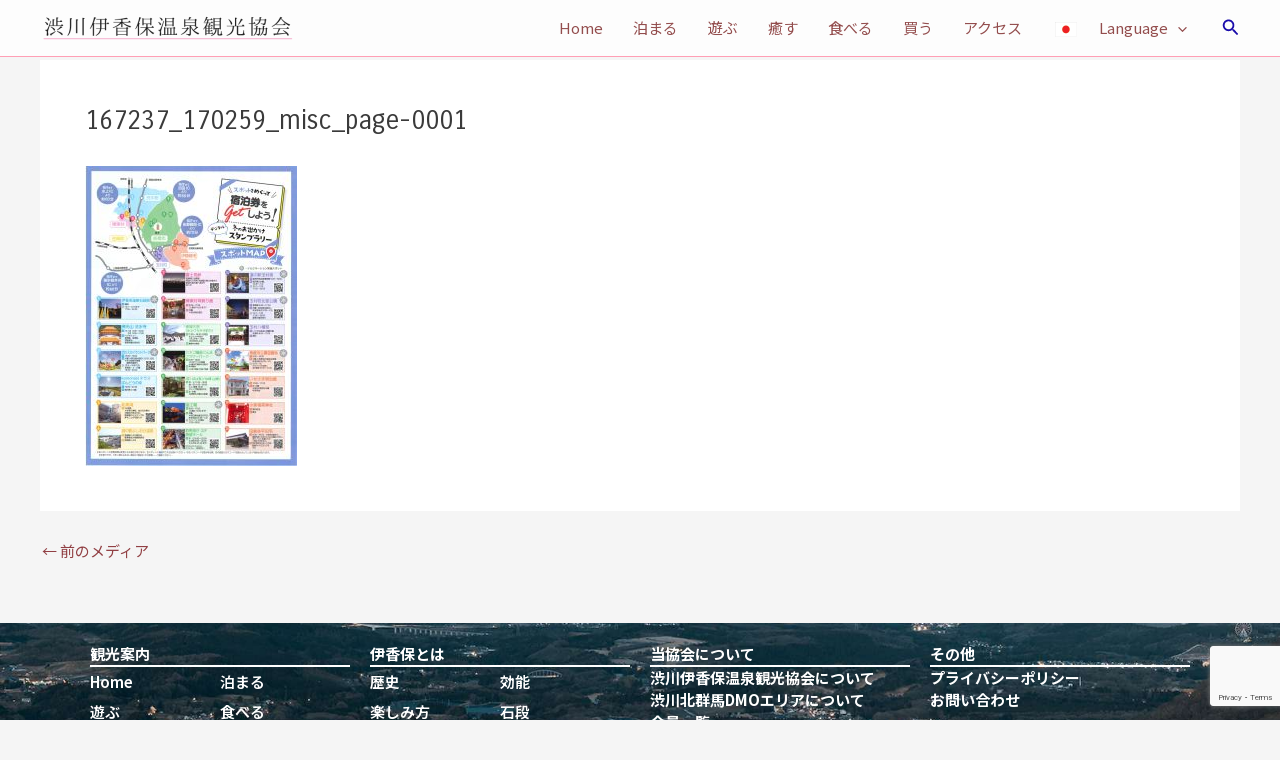

--- FILE ---
content_type: text/html; charset=utf-8
request_url: https://www.google.com/recaptcha/api2/anchor?ar=1&k=6Ld7O7IeAAAAAC0ob_5pBTOSGctoo40fh4psIzc5&co=aHR0cHM6Ly93d3cuaWthaG8ta2Fua291LmNvbTo0NDM.&hl=en&v=PoyoqOPhxBO7pBk68S4YbpHZ&size=invisible&anchor-ms=20000&execute-ms=30000&cb=agfqwv29837a
body_size: 49015
content:
<!DOCTYPE HTML><html dir="ltr" lang="en"><head><meta http-equiv="Content-Type" content="text/html; charset=UTF-8">
<meta http-equiv="X-UA-Compatible" content="IE=edge">
<title>reCAPTCHA</title>
<style type="text/css">
/* cyrillic-ext */
@font-face {
  font-family: 'Roboto';
  font-style: normal;
  font-weight: 400;
  font-stretch: 100%;
  src: url(//fonts.gstatic.com/s/roboto/v48/KFO7CnqEu92Fr1ME7kSn66aGLdTylUAMa3GUBHMdazTgWw.woff2) format('woff2');
  unicode-range: U+0460-052F, U+1C80-1C8A, U+20B4, U+2DE0-2DFF, U+A640-A69F, U+FE2E-FE2F;
}
/* cyrillic */
@font-face {
  font-family: 'Roboto';
  font-style: normal;
  font-weight: 400;
  font-stretch: 100%;
  src: url(//fonts.gstatic.com/s/roboto/v48/KFO7CnqEu92Fr1ME7kSn66aGLdTylUAMa3iUBHMdazTgWw.woff2) format('woff2');
  unicode-range: U+0301, U+0400-045F, U+0490-0491, U+04B0-04B1, U+2116;
}
/* greek-ext */
@font-face {
  font-family: 'Roboto';
  font-style: normal;
  font-weight: 400;
  font-stretch: 100%;
  src: url(//fonts.gstatic.com/s/roboto/v48/KFO7CnqEu92Fr1ME7kSn66aGLdTylUAMa3CUBHMdazTgWw.woff2) format('woff2');
  unicode-range: U+1F00-1FFF;
}
/* greek */
@font-face {
  font-family: 'Roboto';
  font-style: normal;
  font-weight: 400;
  font-stretch: 100%;
  src: url(//fonts.gstatic.com/s/roboto/v48/KFO7CnqEu92Fr1ME7kSn66aGLdTylUAMa3-UBHMdazTgWw.woff2) format('woff2');
  unicode-range: U+0370-0377, U+037A-037F, U+0384-038A, U+038C, U+038E-03A1, U+03A3-03FF;
}
/* math */
@font-face {
  font-family: 'Roboto';
  font-style: normal;
  font-weight: 400;
  font-stretch: 100%;
  src: url(//fonts.gstatic.com/s/roboto/v48/KFO7CnqEu92Fr1ME7kSn66aGLdTylUAMawCUBHMdazTgWw.woff2) format('woff2');
  unicode-range: U+0302-0303, U+0305, U+0307-0308, U+0310, U+0312, U+0315, U+031A, U+0326-0327, U+032C, U+032F-0330, U+0332-0333, U+0338, U+033A, U+0346, U+034D, U+0391-03A1, U+03A3-03A9, U+03B1-03C9, U+03D1, U+03D5-03D6, U+03F0-03F1, U+03F4-03F5, U+2016-2017, U+2034-2038, U+203C, U+2040, U+2043, U+2047, U+2050, U+2057, U+205F, U+2070-2071, U+2074-208E, U+2090-209C, U+20D0-20DC, U+20E1, U+20E5-20EF, U+2100-2112, U+2114-2115, U+2117-2121, U+2123-214F, U+2190, U+2192, U+2194-21AE, U+21B0-21E5, U+21F1-21F2, U+21F4-2211, U+2213-2214, U+2216-22FF, U+2308-230B, U+2310, U+2319, U+231C-2321, U+2336-237A, U+237C, U+2395, U+239B-23B7, U+23D0, U+23DC-23E1, U+2474-2475, U+25AF, U+25B3, U+25B7, U+25BD, U+25C1, U+25CA, U+25CC, U+25FB, U+266D-266F, U+27C0-27FF, U+2900-2AFF, U+2B0E-2B11, U+2B30-2B4C, U+2BFE, U+3030, U+FF5B, U+FF5D, U+1D400-1D7FF, U+1EE00-1EEFF;
}
/* symbols */
@font-face {
  font-family: 'Roboto';
  font-style: normal;
  font-weight: 400;
  font-stretch: 100%;
  src: url(//fonts.gstatic.com/s/roboto/v48/KFO7CnqEu92Fr1ME7kSn66aGLdTylUAMaxKUBHMdazTgWw.woff2) format('woff2');
  unicode-range: U+0001-000C, U+000E-001F, U+007F-009F, U+20DD-20E0, U+20E2-20E4, U+2150-218F, U+2190, U+2192, U+2194-2199, U+21AF, U+21E6-21F0, U+21F3, U+2218-2219, U+2299, U+22C4-22C6, U+2300-243F, U+2440-244A, U+2460-24FF, U+25A0-27BF, U+2800-28FF, U+2921-2922, U+2981, U+29BF, U+29EB, U+2B00-2BFF, U+4DC0-4DFF, U+FFF9-FFFB, U+10140-1018E, U+10190-1019C, U+101A0, U+101D0-101FD, U+102E0-102FB, U+10E60-10E7E, U+1D2C0-1D2D3, U+1D2E0-1D37F, U+1F000-1F0FF, U+1F100-1F1AD, U+1F1E6-1F1FF, U+1F30D-1F30F, U+1F315, U+1F31C, U+1F31E, U+1F320-1F32C, U+1F336, U+1F378, U+1F37D, U+1F382, U+1F393-1F39F, U+1F3A7-1F3A8, U+1F3AC-1F3AF, U+1F3C2, U+1F3C4-1F3C6, U+1F3CA-1F3CE, U+1F3D4-1F3E0, U+1F3ED, U+1F3F1-1F3F3, U+1F3F5-1F3F7, U+1F408, U+1F415, U+1F41F, U+1F426, U+1F43F, U+1F441-1F442, U+1F444, U+1F446-1F449, U+1F44C-1F44E, U+1F453, U+1F46A, U+1F47D, U+1F4A3, U+1F4B0, U+1F4B3, U+1F4B9, U+1F4BB, U+1F4BF, U+1F4C8-1F4CB, U+1F4D6, U+1F4DA, U+1F4DF, U+1F4E3-1F4E6, U+1F4EA-1F4ED, U+1F4F7, U+1F4F9-1F4FB, U+1F4FD-1F4FE, U+1F503, U+1F507-1F50B, U+1F50D, U+1F512-1F513, U+1F53E-1F54A, U+1F54F-1F5FA, U+1F610, U+1F650-1F67F, U+1F687, U+1F68D, U+1F691, U+1F694, U+1F698, U+1F6AD, U+1F6B2, U+1F6B9-1F6BA, U+1F6BC, U+1F6C6-1F6CF, U+1F6D3-1F6D7, U+1F6E0-1F6EA, U+1F6F0-1F6F3, U+1F6F7-1F6FC, U+1F700-1F7FF, U+1F800-1F80B, U+1F810-1F847, U+1F850-1F859, U+1F860-1F887, U+1F890-1F8AD, U+1F8B0-1F8BB, U+1F8C0-1F8C1, U+1F900-1F90B, U+1F93B, U+1F946, U+1F984, U+1F996, U+1F9E9, U+1FA00-1FA6F, U+1FA70-1FA7C, U+1FA80-1FA89, U+1FA8F-1FAC6, U+1FACE-1FADC, U+1FADF-1FAE9, U+1FAF0-1FAF8, U+1FB00-1FBFF;
}
/* vietnamese */
@font-face {
  font-family: 'Roboto';
  font-style: normal;
  font-weight: 400;
  font-stretch: 100%;
  src: url(//fonts.gstatic.com/s/roboto/v48/KFO7CnqEu92Fr1ME7kSn66aGLdTylUAMa3OUBHMdazTgWw.woff2) format('woff2');
  unicode-range: U+0102-0103, U+0110-0111, U+0128-0129, U+0168-0169, U+01A0-01A1, U+01AF-01B0, U+0300-0301, U+0303-0304, U+0308-0309, U+0323, U+0329, U+1EA0-1EF9, U+20AB;
}
/* latin-ext */
@font-face {
  font-family: 'Roboto';
  font-style: normal;
  font-weight: 400;
  font-stretch: 100%;
  src: url(//fonts.gstatic.com/s/roboto/v48/KFO7CnqEu92Fr1ME7kSn66aGLdTylUAMa3KUBHMdazTgWw.woff2) format('woff2');
  unicode-range: U+0100-02BA, U+02BD-02C5, U+02C7-02CC, U+02CE-02D7, U+02DD-02FF, U+0304, U+0308, U+0329, U+1D00-1DBF, U+1E00-1E9F, U+1EF2-1EFF, U+2020, U+20A0-20AB, U+20AD-20C0, U+2113, U+2C60-2C7F, U+A720-A7FF;
}
/* latin */
@font-face {
  font-family: 'Roboto';
  font-style: normal;
  font-weight: 400;
  font-stretch: 100%;
  src: url(//fonts.gstatic.com/s/roboto/v48/KFO7CnqEu92Fr1ME7kSn66aGLdTylUAMa3yUBHMdazQ.woff2) format('woff2');
  unicode-range: U+0000-00FF, U+0131, U+0152-0153, U+02BB-02BC, U+02C6, U+02DA, U+02DC, U+0304, U+0308, U+0329, U+2000-206F, U+20AC, U+2122, U+2191, U+2193, U+2212, U+2215, U+FEFF, U+FFFD;
}
/* cyrillic-ext */
@font-face {
  font-family: 'Roboto';
  font-style: normal;
  font-weight: 500;
  font-stretch: 100%;
  src: url(//fonts.gstatic.com/s/roboto/v48/KFO7CnqEu92Fr1ME7kSn66aGLdTylUAMa3GUBHMdazTgWw.woff2) format('woff2');
  unicode-range: U+0460-052F, U+1C80-1C8A, U+20B4, U+2DE0-2DFF, U+A640-A69F, U+FE2E-FE2F;
}
/* cyrillic */
@font-face {
  font-family: 'Roboto';
  font-style: normal;
  font-weight: 500;
  font-stretch: 100%;
  src: url(//fonts.gstatic.com/s/roboto/v48/KFO7CnqEu92Fr1ME7kSn66aGLdTylUAMa3iUBHMdazTgWw.woff2) format('woff2');
  unicode-range: U+0301, U+0400-045F, U+0490-0491, U+04B0-04B1, U+2116;
}
/* greek-ext */
@font-face {
  font-family: 'Roboto';
  font-style: normal;
  font-weight: 500;
  font-stretch: 100%;
  src: url(//fonts.gstatic.com/s/roboto/v48/KFO7CnqEu92Fr1ME7kSn66aGLdTylUAMa3CUBHMdazTgWw.woff2) format('woff2');
  unicode-range: U+1F00-1FFF;
}
/* greek */
@font-face {
  font-family: 'Roboto';
  font-style: normal;
  font-weight: 500;
  font-stretch: 100%;
  src: url(//fonts.gstatic.com/s/roboto/v48/KFO7CnqEu92Fr1ME7kSn66aGLdTylUAMa3-UBHMdazTgWw.woff2) format('woff2');
  unicode-range: U+0370-0377, U+037A-037F, U+0384-038A, U+038C, U+038E-03A1, U+03A3-03FF;
}
/* math */
@font-face {
  font-family: 'Roboto';
  font-style: normal;
  font-weight: 500;
  font-stretch: 100%;
  src: url(//fonts.gstatic.com/s/roboto/v48/KFO7CnqEu92Fr1ME7kSn66aGLdTylUAMawCUBHMdazTgWw.woff2) format('woff2');
  unicode-range: U+0302-0303, U+0305, U+0307-0308, U+0310, U+0312, U+0315, U+031A, U+0326-0327, U+032C, U+032F-0330, U+0332-0333, U+0338, U+033A, U+0346, U+034D, U+0391-03A1, U+03A3-03A9, U+03B1-03C9, U+03D1, U+03D5-03D6, U+03F0-03F1, U+03F4-03F5, U+2016-2017, U+2034-2038, U+203C, U+2040, U+2043, U+2047, U+2050, U+2057, U+205F, U+2070-2071, U+2074-208E, U+2090-209C, U+20D0-20DC, U+20E1, U+20E5-20EF, U+2100-2112, U+2114-2115, U+2117-2121, U+2123-214F, U+2190, U+2192, U+2194-21AE, U+21B0-21E5, U+21F1-21F2, U+21F4-2211, U+2213-2214, U+2216-22FF, U+2308-230B, U+2310, U+2319, U+231C-2321, U+2336-237A, U+237C, U+2395, U+239B-23B7, U+23D0, U+23DC-23E1, U+2474-2475, U+25AF, U+25B3, U+25B7, U+25BD, U+25C1, U+25CA, U+25CC, U+25FB, U+266D-266F, U+27C0-27FF, U+2900-2AFF, U+2B0E-2B11, U+2B30-2B4C, U+2BFE, U+3030, U+FF5B, U+FF5D, U+1D400-1D7FF, U+1EE00-1EEFF;
}
/* symbols */
@font-face {
  font-family: 'Roboto';
  font-style: normal;
  font-weight: 500;
  font-stretch: 100%;
  src: url(//fonts.gstatic.com/s/roboto/v48/KFO7CnqEu92Fr1ME7kSn66aGLdTylUAMaxKUBHMdazTgWw.woff2) format('woff2');
  unicode-range: U+0001-000C, U+000E-001F, U+007F-009F, U+20DD-20E0, U+20E2-20E4, U+2150-218F, U+2190, U+2192, U+2194-2199, U+21AF, U+21E6-21F0, U+21F3, U+2218-2219, U+2299, U+22C4-22C6, U+2300-243F, U+2440-244A, U+2460-24FF, U+25A0-27BF, U+2800-28FF, U+2921-2922, U+2981, U+29BF, U+29EB, U+2B00-2BFF, U+4DC0-4DFF, U+FFF9-FFFB, U+10140-1018E, U+10190-1019C, U+101A0, U+101D0-101FD, U+102E0-102FB, U+10E60-10E7E, U+1D2C0-1D2D3, U+1D2E0-1D37F, U+1F000-1F0FF, U+1F100-1F1AD, U+1F1E6-1F1FF, U+1F30D-1F30F, U+1F315, U+1F31C, U+1F31E, U+1F320-1F32C, U+1F336, U+1F378, U+1F37D, U+1F382, U+1F393-1F39F, U+1F3A7-1F3A8, U+1F3AC-1F3AF, U+1F3C2, U+1F3C4-1F3C6, U+1F3CA-1F3CE, U+1F3D4-1F3E0, U+1F3ED, U+1F3F1-1F3F3, U+1F3F5-1F3F7, U+1F408, U+1F415, U+1F41F, U+1F426, U+1F43F, U+1F441-1F442, U+1F444, U+1F446-1F449, U+1F44C-1F44E, U+1F453, U+1F46A, U+1F47D, U+1F4A3, U+1F4B0, U+1F4B3, U+1F4B9, U+1F4BB, U+1F4BF, U+1F4C8-1F4CB, U+1F4D6, U+1F4DA, U+1F4DF, U+1F4E3-1F4E6, U+1F4EA-1F4ED, U+1F4F7, U+1F4F9-1F4FB, U+1F4FD-1F4FE, U+1F503, U+1F507-1F50B, U+1F50D, U+1F512-1F513, U+1F53E-1F54A, U+1F54F-1F5FA, U+1F610, U+1F650-1F67F, U+1F687, U+1F68D, U+1F691, U+1F694, U+1F698, U+1F6AD, U+1F6B2, U+1F6B9-1F6BA, U+1F6BC, U+1F6C6-1F6CF, U+1F6D3-1F6D7, U+1F6E0-1F6EA, U+1F6F0-1F6F3, U+1F6F7-1F6FC, U+1F700-1F7FF, U+1F800-1F80B, U+1F810-1F847, U+1F850-1F859, U+1F860-1F887, U+1F890-1F8AD, U+1F8B0-1F8BB, U+1F8C0-1F8C1, U+1F900-1F90B, U+1F93B, U+1F946, U+1F984, U+1F996, U+1F9E9, U+1FA00-1FA6F, U+1FA70-1FA7C, U+1FA80-1FA89, U+1FA8F-1FAC6, U+1FACE-1FADC, U+1FADF-1FAE9, U+1FAF0-1FAF8, U+1FB00-1FBFF;
}
/* vietnamese */
@font-face {
  font-family: 'Roboto';
  font-style: normal;
  font-weight: 500;
  font-stretch: 100%;
  src: url(//fonts.gstatic.com/s/roboto/v48/KFO7CnqEu92Fr1ME7kSn66aGLdTylUAMa3OUBHMdazTgWw.woff2) format('woff2');
  unicode-range: U+0102-0103, U+0110-0111, U+0128-0129, U+0168-0169, U+01A0-01A1, U+01AF-01B0, U+0300-0301, U+0303-0304, U+0308-0309, U+0323, U+0329, U+1EA0-1EF9, U+20AB;
}
/* latin-ext */
@font-face {
  font-family: 'Roboto';
  font-style: normal;
  font-weight: 500;
  font-stretch: 100%;
  src: url(//fonts.gstatic.com/s/roboto/v48/KFO7CnqEu92Fr1ME7kSn66aGLdTylUAMa3KUBHMdazTgWw.woff2) format('woff2');
  unicode-range: U+0100-02BA, U+02BD-02C5, U+02C7-02CC, U+02CE-02D7, U+02DD-02FF, U+0304, U+0308, U+0329, U+1D00-1DBF, U+1E00-1E9F, U+1EF2-1EFF, U+2020, U+20A0-20AB, U+20AD-20C0, U+2113, U+2C60-2C7F, U+A720-A7FF;
}
/* latin */
@font-face {
  font-family: 'Roboto';
  font-style: normal;
  font-weight: 500;
  font-stretch: 100%;
  src: url(//fonts.gstatic.com/s/roboto/v48/KFO7CnqEu92Fr1ME7kSn66aGLdTylUAMa3yUBHMdazQ.woff2) format('woff2');
  unicode-range: U+0000-00FF, U+0131, U+0152-0153, U+02BB-02BC, U+02C6, U+02DA, U+02DC, U+0304, U+0308, U+0329, U+2000-206F, U+20AC, U+2122, U+2191, U+2193, U+2212, U+2215, U+FEFF, U+FFFD;
}
/* cyrillic-ext */
@font-face {
  font-family: 'Roboto';
  font-style: normal;
  font-weight: 900;
  font-stretch: 100%;
  src: url(//fonts.gstatic.com/s/roboto/v48/KFO7CnqEu92Fr1ME7kSn66aGLdTylUAMa3GUBHMdazTgWw.woff2) format('woff2');
  unicode-range: U+0460-052F, U+1C80-1C8A, U+20B4, U+2DE0-2DFF, U+A640-A69F, U+FE2E-FE2F;
}
/* cyrillic */
@font-face {
  font-family: 'Roboto';
  font-style: normal;
  font-weight: 900;
  font-stretch: 100%;
  src: url(//fonts.gstatic.com/s/roboto/v48/KFO7CnqEu92Fr1ME7kSn66aGLdTylUAMa3iUBHMdazTgWw.woff2) format('woff2');
  unicode-range: U+0301, U+0400-045F, U+0490-0491, U+04B0-04B1, U+2116;
}
/* greek-ext */
@font-face {
  font-family: 'Roboto';
  font-style: normal;
  font-weight: 900;
  font-stretch: 100%;
  src: url(//fonts.gstatic.com/s/roboto/v48/KFO7CnqEu92Fr1ME7kSn66aGLdTylUAMa3CUBHMdazTgWw.woff2) format('woff2');
  unicode-range: U+1F00-1FFF;
}
/* greek */
@font-face {
  font-family: 'Roboto';
  font-style: normal;
  font-weight: 900;
  font-stretch: 100%;
  src: url(//fonts.gstatic.com/s/roboto/v48/KFO7CnqEu92Fr1ME7kSn66aGLdTylUAMa3-UBHMdazTgWw.woff2) format('woff2');
  unicode-range: U+0370-0377, U+037A-037F, U+0384-038A, U+038C, U+038E-03A1, U+03A3-03FF;
}
/* math */
@font-face {
  font-family: 'Roboto';
  font-style: normal;
  font-weight: 900;
  font-stretch: 100%;
  src: url(//fonts.gstatic.com/s/roboto/v48/KFO7CnqEu92Fr1ME7kSn66aGLdTylUAMawCUBHMdazTgWw.woff2) format('woff2');
  unicode-range: U+0302-0303, U+0305, U+0307-0308, U+0310, U+0312, U+0315, U+031A, U+0326-0327, U+032C, U+032F-0330, U+0332-0333, U+0338, U+033A, U+0346, U+034D, U+0391-03A1, U+03A3-03A9, U+03B1-03C9, U+03D1, U+03D5-03D6, U+03F0-03F1, U+03F4-03F5, U+2016-2017, U+2034-2038, U+203C, U+2040, U+2043, U+2047, U+2050, U+2057, U+205F, U+2070-2071, U+2074-208E, U+2090-209C, U+20D0-20DC, U+20E1, U+20E5-20EF, U+2100-2112, U+2114-2115, U+2117-2121, U+2123-214F, U+2190, U+2192, U+2194-21AE, U+21B0-21E5, U+21F1-21F2, U+21F4-2211, U+2213-2214, U+2216-22FF, U+2308-230B, U+2310, U+2319, U+231C-2321, U+2336-237A, U+237C, U+2395, U+239B-23B7, U+23D0, U+23DC-23E1, U+2474-2475, U+25AF, U+25B3, U+25B7, U+25BD, U+25C1, U+25CA, U+25CC, U+25FB, U+266D-266F, U+27C0-27FF, U+2900-2AFF, U+2B0E-2B11, U+2B30-2B4C, U+2BFE, U+3030, U+FF5B, U+FF5D, U+1D400-1D7FF, U+1EE00-1EEFF;
}
/* symbols */
@font-face {
  font-family: 'Roboto';
  font-style: normal;
  font-weight: 900;
  font-stretch: 100%;
  src: url(//fonts.gstatic.com/s/roboto/v48/KFO7CnqEu92Fr1ME7kSn66aGLdTylUAMaxKUBHMdazTgWw.woff2) format('woff2');
  unicode-range: U+0001-000C, U+000E-001F, U+007F-009F, U+20DD-20E0, U+20E2-20E4, U+2150-218F, U+2190, U+2192, U+2194-2199, U+21AF, U+21E6-21F0, U+21F3, U+2218-2219, U+2299, U+22C4-22C6, U+2300-243F, U+2440-244A, U+2460-24FF, U+25A0-27BF, U+2800-28FF, U+2921-2922, U+2981, U+29BF, U+29EB, U+2B00-2BFF, U+4DC0-4DFF, U+FFF9-FFFB, U+10140-1018E, U+10190-1019C, U+101A0, U+101D0-101FD, U+102E0-102FB, U+10E60-10E7E, U+1D2C0-1D2D3, U+1D2E0-1D37F, U+1F000-1F0FF, U+1F100-1F1AD, U+1F1E6-1F1FF, U+1F30D-1F30F, U+1F315, U+1F31C, U+1F31E, U+1F320-1F32C, U+1F336, U+1F378, U+1F37D, U+1F382, U+1F393-1F39F, U+1F3A7-1F3A8, U+1F3AC-1F3AF, U+1F3C2, U+1F3C4-1F3C6, U+1F3CA-1F3CE, U+1F3D4-1F3E0, U+1F3ED, U+1F3F1-1F3F3, U+1F3F5-1F3F7, U+1F408, U+1F415, U+1F41F, U+1F426, U+1F43F, U+1F441-1F442, U+1F444, U+1F446-1F449, U+1F44C-1F44E, U+1F453, U+1F46A, U+1F47D, U+1F4A3, U+1F4B0, U+1F4B3, U+1F4B9, U+1F4BB, U+1F4BF, U+1F4C8-1F4CB, U+1F4D6, U+1F4DA, U+1F4DF, U+1F4E3-1F4E6, U+1F4EA-1F4ED, U+1F4F7, U+1F4F9-1F4FB, U+1F4FD-1F4FE, U+1F503, U+1F507-1F50B, U+1F50D, U+1F512-1F513, U+1F53E-1F54A, U+1F54F-1F5FA, U+1F610, U+1F650-1F67F, U+1F687, U+1F68D, U+1F691, U+1F694, U+1F698, U+1F6AD, U+1F6B2, U+1F6B9-1F6BA, U+1F6BC, U+1F6C6-1F6CF, U+1F6D3-1F6D7, U+1F6E0-1F6EA, U+1F6F0-1F6F3, U+1F6F7-1F6FC, U+1F700-1F7FF, U+1F800-1F80B, U+1F810-1F847, U+1F850-1F859, U+1F860-1F887, U+1F890-1F8AD, U+1F8B0-1F8BB, U+1F8C0-1F8C1, U+1F900-1F90B, U+1F93B, U+1F946, U+1F984, U+1F996, U+1F9E9, U+1FA00-1FA6F, U+1FA70-1FA7C, U+1FA80-1FA89, U+1FA8F-1FAC6, U+1FACE-1FADC, U+1FADF-1FAE9, U+1FAF0-1FAF8, U+1FB00-1FBFF;
}
/* vietnamese */
@font-face {
  font-family: 'Roboto';
  font-style: normal;
  font-weight: 900;
  font-stretch: 100%;
  src: url(//fonts.gstatic.com/s/roboto/v48/KFO7CnqEu92Fr1ME7kSn66aGLdTylUAMa3OUBHMdazTgWw.woff2) format('woff2');
  unicode-range: U+0102-0103, U+0110-0111, U+0128-0129, U+0168-0169, U+01A0-01A1, U+01AF-01B0, U+0300-0301, U+0303-0304, U+0308-0309, U+0323, U+0329, U+1EA0-1EF9, U+20AB;
}
/* latin-ext */
@font-face {
  font-family: 'Roboto';
  font-style: normal;
  font-weight: 900;
  font-stretch: 100%;
  src: url(//fonts.gstatic.com/s/roboto/v48/KFO7CnqEu92Fr1ME7kSn66aGLdTylUAMa3KUBHMdazTgWw.woff2) format('woff2');
  unicode-range: U+0100-02BA, U+02BD-02C5, U+02C7-02CC, U+02CE-02D7, U+02DD-02FF, U+0304, U+0308, U+0329, U+1D00-1DBF, U+1E00-1E9F, U+1EF2-1EFF, U+2020, U+20A0-20AB, U+20AD-20C0, U+2113, U+2C60-2C7F, U+A720-A7FF;
}
/* latin */
@font-face {
  font-family: 'Roboto';
  font-style: normal;
  font-weight: 900;
  font-stretch: 100%;
  src: url(//fonts.gstatic.com/s/roboto/v48/KFO7CnqEu92Fr1ME7kSn66aGLdTylUAMa3yUBHMdazQ.woff2) format('woff2');
  unicode-range: U+0000-00FF, U+0131, U+0152-0153, U+02BB-02BC, U+02C6, U+02DA, U+02DC, U+0304, U+0308, U+0329, U+2000-206F, U+20AC, U+2122, U+2191, U+2193, U+2212, U+2215, U+FEFF, U+FFFD;
}

</style>
<link rel="stylesheet" type="text/css" href="https://www.gstatic.com/recaptcha/releases/PoyoqOPhxBO7pBk68S4YbpHZ/styles__ltr.css">
<script nonce="jpH1HSKrRCBMhX9NUgIu5A" type="text/javascript">window['__recaptcha_api'] = 'https://www.google.com/recaptcha/api2/';</script>
<script type="text/javascript" src="https://www.gstatic.com/recaptcha/releases/PoyoqOPhxBO7pBk68S4YbpHZ/recaptcha__en.js" nonce="jpH1HSKrRCBMhX9NUgIu5A">
      
    </script></head>
<body><div id="rc-anchor-alert" class="rc-anchor-alert"></div>
<input type="hidden" id="recaptcha-token" value="[base64]">
<script type="text/javascript" nonce="jpH1HSKrRCBMhX9NUgIu5A">
      recaptcha.anchor.Main.init("[\x22ainput\x22,[\x22bgdata\x22,\x22\x22,\[base64]/[base64]/[base64]/[base64]/[base64]/[base64]/[base64]/[base64]/[base64]/[base64]\\u003d\x22,\[base64]\\u003d\x22,\x22wqdZw5rDusOxw4vDicKGwrsaw6tzw5bDg8KSUQbCpsODOcOLwqVTRcK9RBs4w7ZKw5jCh8KqOxJowqEBw4XClERww6BYOBdDLMK3LBfClsOeworDtGzCoR8kVF4GIcKWbcOSwqXDqxpYdFPCjcOPDcOhU0B1BQ1Jw6/CnWo3D3ogw6rDt8OMw5RFwrjDsVgkWwkrw6PDpSUhwoXDqMOAw6sGw7EgEUTCtsOGecOiw7ssF8K8w5lYSS/DusOZTsOzWcOjWy3Cg2PCoi7DsWvCncK0GsKyDsOlEFHDnD7DuATDqsO6wovCoMK5w5QAWcOSw4pZODrDrknClkfCpkjDpTQebVXDqcOmw5HDrcKiwo/[base64]/[base64]/[base64]/Cvg/DljMNVcODJcOsw5JQIcKxw6BtaUjDpWNVwo3DsCfDoU9kRCXDrMOHHsOwF8Ojw5Utw6UdaMOjJ3xUwrHDosOIw6PCj8K8K2YfOsO5YMK2w5zDj8OAL8KHI8KAwo9WJsOgXMOTQMOZMcOkXsOswrbCigZmwrB/bcK+SHccM8K1woLDkQrCvi19w7jCtGjCgsKzw73DtjHCuMOswpLDsMK4XMOdCyLCgMOyM8K9CzZVVF1wbgvCtVhdw7TCtXfDvGfCvMO/F8OnQlocJ1nDgcKSw5spLzjCisO2wpfDnMKrw48bLMK7wpFyU8KuFsO2RsO6w53DpcKuI3/CoCNcK1YHwpcbe8OTVCtldMOMwqzCncOOwrJHOMOMw5fDsgE5wpXDhMO7w7rDqcKJwo1qw7LCqVTDsx3CgsK+wrbCsMOVwpfCs8OZwrbCr8KBS0QlAsKBw51swrMqb2nCknLCgcKawonDiMO1GMKCwpPCucOzG0IVSFYDesKEYMO/w7DDgmTCoDEgw4LCoMKxw6XDr3nDk07DhjfCgl/CpEojw4QIwp0dw55rwpTDsyQSw5ZUwonCoMOjGsKkw6E7RsKZwr/Dsk/[base64]/CoXDCiBBbMMOLw7vDjxheLynCqmoBLsKDccKPL8KiO2zDph0NwqfCiMO9FBHCvTYzfMOHOsK1wooxYSTDtidbwq/CryVXwpTCiiQGZcKJfMOUT1bCn8OOworDkTzDh3EhL8Ojw57DpMKsUinCusKmPsOpw5gWTw3Dtl0Uw6LDl2sEw6BhwoBZwqHCucK+woTCnSoWwoDDmQ4lPMKXAiM0b8OPWFB9wpgcw6MjGQPDoG/CvcOGw6dpw5zDvsOqw6J2w4Fqw7RzwpvCrMOcRcK/Hil3TDvCs8Ksw6x3w7rCi8OYwpowCkJSd09nw7YWesKFw6tuU8OAYSl/w5vCk8O6w4rCvVRBwr9QwoTCrSDCrx8+J8O/w4rDvcKCwrV5aj/[base64]/DpMOTwpgEwqAnPj04bQHDt1vDvXTCuGTCkMK/QsKHwrfDiATCgFY7wo4dI8K4H0LClMKpw5jCq8KjBcKxeTJdwplwwqYkw4tUwrMqZ8K7IwISHjZWRsOeOUnCpMKow4Z7wr/[base64]/Y8OxwoPDu8OZQXYZPyzDpMOdw6LDpGDCl8OAfMKSBErDmsKbJF/CmxlKFgtgacKcwpnDqcKDwojDvi8gJ8KBNXDCvEs2wqdGwpfCtcKaJSV8HsKVSMOJWzzDjwjDjsKoDml0SH87wqbDhWrDtlTClCDDtMO/NsKLG8Kmwr/[base64]/JcKWagbCgTjCtXHDpsOgRMK3w7hGwqnDhCc4wo9owpzCkW4zw4zDjW7DusOMwovDhcKdDsO8fk5ww5nDoRoFOsKTwpFOwpIBw55xDxVyV8Kfw5kKJyVzwoltw5bDsi0DZMKyJjYoGy/DmQbDmmBCwp8vwpXDhsOoBcKuYltmWMO3OsOuwpgCwqBiEkHCkAl+M8K9E3zCix7Cu8O0wqoXTMKzacOpwpxMwo5Kw4rDuHN/w7s4wrVJdcK5MQAIw6TCqcK/FBPDo8Ozw5xawoxwwrtCQlXDsC/DgXfDklgTdgYmfsKfBcOPw7MiKjPDqsKdw5bCq8KyDlzDqDfCqcKzT8OhNF/DmsO+w5sHwroJwo3CijcrwrPClU7CtsK8woY2RTh7w7A2w6bDjcOWXDfDlCrCrMKcYcOfcjVawrPDpR7CjzUHAsO7w7sNW8O7fHF9woINIsO7fMKqJ8OeClNkwq8mwrDCqcOBwrrDgcODwqRtwq3DlMK6fcO/Z8OhK1rCoEnDnmXCslQVwo7Dg8OywpYHw7LCh8KZLMOowoZxw5rCtsKMw4XDhMKiwrjDpFHDlATDknwABMK4DcOGVipQwrN+wq1NworDucOSKFjDkG49HMOUFlzClSAAWcOfwqXDmcK6wrzCmsO6UFrDgcOhw6c+w6LDqVnDkgk/wpvDrFFgw7TDn8O7WsOOwrbDkcKPUj8Ew47Dm2tkNMKDwooMGMOVw7ABWnR3fsOFTsKpe2nDvh1owrtJw6fDn8KuwrENYcO9w4HCq8Oow6XDnlbDkW10wonCusKwwp/[base64]/Ck2fCihE9w6YIK3vDqhxJw6nDqlbCvxHCtMKfwp3CmsKJEsK8wpJXw5wcd395aHVewotpw73DlFXDrMOjwpHChsKXwqHDusK5VXtyFCIaBVpXCGHDhsKhwqAVw4lJGcOkfcOIw4PDrMONGMOZw6zCrVEIRsOOS2zDkkY+w57CuA7CtXwbdMOaw6MVw5nCmEVDNT/DhsO1wpQDMcOBw7HDr8OBC8OEwpQ3IkvCs2fCmgVww6HDsV0RRcOaOHXDtwJew5d7bcKkDMKpN8KsbkUBwrZrwqZZw5AMw59Fw5/[base64]/wrrCm8O3WXHClXvDmnnCtSdLcsOXL8Ovw43Dg8KxwoFzwqReSGpjcsOqw4waC8ODbxDCo8KMKkzCkhkyXSJ8LUnCmsK4wq18KS7CmMORZgDDo1zDg8KCwoEmKsOdwp/DgMORZsOlRn7Dp8K8w4AMwoPDjMKDw6fDn1LChHImw4QFw5wAw4XCmcKZwr7DscOdUMK6McOuw65zwrnDvsKIw5tRw7nDvRxDPsKfCsOFc07CtMK4CmXCj8OPw482w7BPw4k6BcKQbMKow48/w7nCrSjDuMKHwpvDlcOrOBA0w7MPQMKnUcKQeMKiRMOiVwnCrRojwp/[base64]/[base64]/DhSQkw5PDh1FkC8KBwp0mfC3DnsKywqPDt8OKw7LCiMO3W8O4PMOuSMOrSMORwrdWQMKKdjwqwprDsljDsMKfasO/[base64]/w5DCmcO5EsOmwq/CnMKjcsKOecOrGAfCi8OXY13Ch8OiZiVRw5dEEgA2w6hQwooaf8OBwq0QwpXCtsO2wqNmTVHCjgswTHfCpWvDnsKJw5/DhcOPLsO7w6nDrFdOwoJ0RMKAw4EuQGDCpMK/a8K5wowuwoJaU084OsOLw7HDgcOeW8OjJMOIwp/Cmxsyw47Cp8K5O8KIOhfDm14LwrjDpcOmwqXDqsK/w71MH8O+w44xY8KhG3AmwrzDsw0dXhwCJSfDmmjDtAEuXBXCssO2w5tkb8K5DBlPw6dGd8OMwoBQw5PCpD04YsKqwp8iQsOmwoYFVj5/[base64]/IQJKw5lkwpnCsFkDQ8K9wqrCuCIREjnDgC9zP8KPdMKJYjrDiMO9wqcSLMKuES9Yw4oEw5HDmcOnKjfDh2zDmMKNH1Uvw7/CkMKHw4rCksOgwqDCnE88wpfCqzzCrsOVMCZbZQUnwo7CscOMw4DChcKAw6FubQxXV0FMwrPChFbDjnrCmMOww5nDusKGSFDDsnrChcOsw6LDhsKTwrkKNT/CrjItHSLCl8OYH2nCvw/[base64]/[base64]/CnWs9czt6C3HDv3zCmHDCucOhw5nDnMKYOcKSA01mwqvDqgIQPMKSw6nClkwEN2PCgRduwoV9E8KpJh7DhcOqJ8K/ayZYK1A6Z8O6VCbCj8OQwrQDK3NlwpXCoE9swoDDhsOvEgMsZzB6w61KwrnDi8Kdw4fCklDDtsODDMOEw4/[base64]/Diz7CnMOsAcKnXMKMwr3CmcKewqnCusKKf8KUwrrDkcKfw7Ftw5x7MwBgbks1VMOsYinDu8KNV8KKw6hSByxcwq1YV8OzJ8KpOsOaw7EYw5pCQ8Ozw6x+eMKzwoABw6s6V8KvbsOlGcKxKmV3wr/CknvDqMKBwpvDrsKqbsKAF0YRHFMQcnxwwrADMFnDisKywrcmOl8mw7QtcB3CisKxw5vCq3vDmcOFf8O3PsOHwoYcfsOSSyYLcFQkUijDjArDi8KOc8Knw7bCkcO4UA/CpsKdQA3CrMK3KyQrDcK3eMKjwqTDuzfDsMOqw6fDucOQw4/[base64]/ChVlFwrAKDz48w5J9w5rDk8O+Al0VbxTDrsOLwptBXMOowqzDkMOrBsKbWMOKBsKQHDPDg8KXwpjDmMOLCx8JYXPCl3YiwqvCsALCv8OXNsOPScOBXkNwHsKzw7LDjMO/[base64]/[base64]/w7/CncKiw7UgOQDDmGPCvS9ww74ywo8uNggHw5hQY2vDnlAVw4rCk8OOYgpPw5M4w6czw4fCrzjCumXCg8OOw77DicO7OAFeYMK2wrfDmHXDpAIEH8O+NsODw7QyKcOLwpjCtcKgwpTDvMOBTBIaRxHDlB3CnMOvwrzCrSU5w53CgsOiI2jCisKJfMOeA8O/wp3DkhfCmi9tQlrCqGYGwr/CkTFtWcOxC8KARGTDgU3Cp2MVDsOXDcOlwo7CvDhww4PCk8KJwrpBNjXCmkJqAWHDpT4/w5HDtVbDmTnCqQNIw5sZw7HCuTxbPlBXbMOoDzMeYcO2w4MFwpNiwpQRwpgEMwzDii0rLsOaQcOSwr7CuMOAwp/CqkEQCMO7w7pzC8OZIkVmBGwpwplCwql/wr/DjcO1NsOHw5LDjsO8W0FJJUzDrsO6wpMvwqpbwr7DmGfCjcKPwohZwrDCvzrDlMOBFBhBBXPDmsOwSSsTw6zDnwfCmMKGw5B1NRgOwowkb8KMVMOww6Eiwp47P8KBw6zCu8OwNcKbwpNLGw/Dm3tNGcKwZTHCmGE5wrTCkXsxw5d2E8K0YmnCiSTCt8OFR1DCpm4gw4t6b8K5L8KRcFo6blHCt0nCsMKxSlzCon3DontDK8O3w4kQw4PDjMKYEQc4GXAIRMOow67Cr8KUwqnDkEs/w7lJXC7CtsKTLCPDnMOnwpg/FsOWwozCiBAMVcKGInXDk3XCvsKIWWt8w6RhRHLDmQIXwp3CtS3Cq3txw5VZw43DqEktCMOvXMKwwrgmwqMRwqscwqfDjsOKwobCgjnDu8OdWQrDr8OiSsK1LGPDhRd+wq8LCcK4w4zCpsOqw4lJwot9woA3bGnDsG3Cpw4vw7fDqMOnUMOIJ3ELwpYRwp3CqcKHwq/[base64]/DgwNEwrjCqHzDhDHDjcOWJsOpGsKxRcKRw7g7wrjDgVTCvsOVw50Nw6QqBwgXwpVCE3tRwrU2w5Ruw7ouwpjCt8OvdcKJwojDpMObNcOIYQFyOcKvdkjDjUHCtT/DnMKrX8K3NcOBw4pMw6rCpRPCq8OswqHCgMO6Qn4zw60jwqzCrcKhw69/[base64]/w63Ds8KTw65cWyAEw4PCnBMHwpVnWT0Jw4HDuMKRw5rDqMKuwqMTwofCmyxCwpjCusK8L8OBwqBIUsODJj/Cq23CvMK3w6bCg3ZFfMOQw5kIT0k/f2XCsMOvZVbDscO3wqpvw4ckUnbDvxYfwp3DksKVw6/CksKKw6ZBBl4FLBw6eQLCiMO1WFpew53Cnx/[base64]/DiMKhKBnDi8KDwprDv3cCwr4KCcKKwrxQJ8KMdMO1w4HCmcOzJw3CuMKew5dmw7Z6wp7CrgxfW1vDv8ODw5PCtjl3RcOiwo/[base64]/OsKIwp7DgMOqw5zCtsKkwqFfIADDnwVNecOSwoDCvcKqw4vDhcKfw6rCr8K5LcOIbFvCqMO2woxBCBxcK8OKIF3Cs8KywqjDmMOfX8K8wonDjkPCisKuwqbDnERSw6rDm8K8NMOPa8ORASYtD8KLTC0scibCojd5w4VyGipHIcOtw4fDhVPDpWfDmMO/JcOPaMO3wpvDpMKzwqjDki4pw7dYw5USTnU8wp/Dv8KTG0o0BMKIw5QEb8K1wqjDsh3DlMKUTsOST8K8XsOJUMKVw4drw6F4w6cqw406wpkucQTDowfCu0lewr4rw5dbOhvCqcK6wrzClsO8CFrDtAXDk8K9w6vCnwBww5nDtsKSDsKVRsO+wrLDhm5NwpDCvQjDtsKRwoXCksKqKcKNPR0Lw7PCvH9awqAkwq9EFzdENl/DlMO3wqZhejVZw4PCuBLCkBzDnhYQHGBoFAgkwqBkwpTCtMO/wqXCu8KxeMOdw7skwr4NwpEPwqjDqsOlwqTDuMKHHMK8DAJifkBUV8Oaw6Vnw5sIwpZ0wrbCimE7ZnAJWsKFWsO2TGjCv8KFZ3xRw5LCpMORwoPDhVzDiGfCnsOnw4/CtMKDwpIQwpPDksOzw5/CsR1IOcKQwqbDqsKQw50yOMKuw7bCs8OlwqMvJsOYGj3CiVFmwqPCvcOveETDvHxDw6xqJBlCaH/[base64]/CrMKBwr3Dtn/DuMKtwoHDt1Rbwqt5w5MAw6vDksOQa8Kxw5AGIsO/FcKeDBbDhsK4wrsWw7XCpWbCmjgSAxzDlD0wwpnDgD8QRRDCtwXCl8OMdsKRwr4ySAbDmcK1Gjclwr/DusOpwofCicKqb8O/[base64]/aGY2wqrCuMOJAMOMCXt1McOzwofDl8KVw59dw7DDrsKSKXHDjUhidioifcOGw4BYwqrDm3fCu8KlMsOZWMOJSEV/woNiTiJ3AnhVwpkIw7vDkcKnLsK4wqPDpnrCpcKMB8Orw4x4w68Bw78odRwuZQXDnQFhY8KmwpNUc3bDoMOwegVowq95Q8OmCsOpLQ94w6glIMO0wpXCkMKYbkzClcO7Ky82w60uABAFBMO9w7DCpFUgKsOsw5DDr8Kowp/[base64]/[base64]/CucKgwokrwpHDv8OnwrDDoAknw6sfN1jDuBwjwpzDvRPDikQhwrTDg3PDoy3Cp8KWw6MDBsO8NcKiw5TDv8KZeGUEw7/Dh8OzNx0ndsOEND7DrjxWw67Dp0JUV8OzwrwWPDnDhj5Hw6vDkMOXwrEkwrFswojDl8O5woZoLFfCjjBLwrxKw4DCgMO7d8Oqw6bDucKQK0Nsw6QEMMK/JjbDoHN7UwjCr8KoC3LCqMOiw5HDjTV9wrPCoMOCwr5Gw4vCmsOPw57CtsKbEcKIV2J9YMOVwowKQ03CnsOiwrPCgBrDv8OywpDDt8K6dk8PRwDCuWfCgMK5PHvDrRzDhlXDhcOtw7V0wr5ew5/[base64]/DrkLCq0DCjTnCqRrDu8OCWzcLw7rCp3nDslk3SzLCisO6O8O6wq/CrMKXCMOTwrfDi8O3w44JUAk/[base64]/DvcOYLU8JbMKNw4BcGlN9wrUBP8KSecKcw450XMKDER47eMOSPMOQw7XCs8ObwocMVcKLYjXCr8OhOTbCgMKjw7XCrFzDv8O4L0gDSMKww7nDrVUDw4HCt8Owd8Omw4V/SMKvVnbCmsKvwr7DuiTCmQVswpgzYE1ywqzCowNGwp9VwrnCgsKpw7HCtcOeNEx8wq1twqdSN8KlYUPCoSvCkwlqw63CocKeIsKUeWhpwoFMwq/[base64]/CskgENQ4uw6dcVRzDvxnDukt2wrDDonp4U8Oxw73CiMOdwrJ7w53Ch3V5VsKICsK/wptEw63DtMO8wqPCv8Olw43Cu8KtZHjCmhlIYsKYGGN9YcOMIcKGwqXDgcOPMwrCsUPDqwPCnjB0wqlUw40/IMOSw7LDi2gRen54w4IkHHxHwpzCpGN0w7wJw4Jxwp5aP8OCbFhswo3CrWXCgsOTwpLCgcKHwpFpAxHCt2ERwr7CoMO5wr8/woQowqTDl0nDpWfCpcOUVcK7wrY5bDJtYMOBR8KPYCxHIXpGVcOnOMODdsO9w7VWEgVawovCg8O6TMOwPcOUwpTCvMKbw4zCj1fDvV0tVsOCfMKPPsOfCMO5IcKjw7o+wqB5w4jDhMOmSThMWMKJw5XCoVbDh0t/NcKbGiVHKmXDnCU3IUvDiArCucOUw4rCkVw/wqnCix0len1ATcOKwqI+w61Kw4NFeHLDtWR0wogEVB7CoCjDkELDscKlw6nDgDduXcO1wqzDhcOUBwASU11MwrY9YsOcwoXCpUE4wqplQDEyw7FXw43DnBBfPmxQwo5YeMOZLMK9wq7DhcK/w7h8w6zCuA/[base64]/woocw53CtygYcQ9Jw6NtwprDrhJuwp/[base64]/DrcKAw74jb1rDognCn8Oxb1HDr8OWNGjCu8ObwpACeUgDMxVOw7sLRMKKA0VqEWw6A8OTKcOrw7M0RxzDqjcyw44lwol/w6nCi2HCucO8RFoiJsK9FF5wYUvDu0w3KsKNwrcxYMKyMHTCiSgPHw7DkcKmwpLDgMKUw5nDnGjDkcKwN0DCnMOzw5nDrsKQw4dYDkEqw59nJsKBwr9Iw4UVK8KyADHDhcK/w7zDjMOvwrTDlC9Gw4t/GsOOw4jCvCDDt8OzTsO/[base64]/[base64]/DmcKdwqJKw47Do3xNG8KrwprCryPCrmdRwoDDu8OPw6TCucOnw4tmfMK9VkUJdcOrTVBXGDZRw6/DlwNNwq9xwoVlw5LDq11VwpfCgjorwpZTwp99fgDDqsK1wqlMw7lRezl7w7Rfw5nCqcKRHThmJm/Do17CrMOLwpbDkSQqw6I7w4bCqBHDo8KMw57Cs3x2wpNUwp8DNsKAwqnDs17DlkAuIlc/wrzChhTDujbClSNbwqHCmwbCoEItw5l8w7HDrTzCmMKrU8Kvw47DkcKuw4IMEG5Nw7RBD8KfwozCsWHDpMKCw40swpvCj8Klw5TChidYwpTDiyNDDcOMNx9nwovDiMOjwrTDkjdGT8K4JsOZw5pMYcOCdF4dwow+ScOBw5gVw7I1w7TCkGwUw5/Du8Ksw7LCscOiLkEEL8ONHA7CtE/[base64]/cmA7wprDj1nCv0HCqnfDssKqwqUAwqLCoMOEwoZ/ZTB+JMO8QUgWw5HCrCN0TTUmQcOMc8OqworDoAIMwpHCsDBfw73CnMOvw55Zw67CmFDCh37CmsKCY8KuNcO7w5o5wpBewovClcKkTgNKLGbDlsKbw7xvwo7CnCAwwqJib8K/w6PDn8KUPsOmwrHDt8KJwpAaw4YsZ3R9wrdGEB/Crg/CgMOTDg7Cq2LDskBIOcOUw7PDtU4vw5LCsMKuGQxqw7nDrMKdJMOPCHLCiQ/CmAFQwopQYm7CvMOTw4sPWnXDrDrDkMOeNmTDg8KhDlxWBcKqFjBmwrHDhsO8SmcEw7pdSwI2w6MpQSLChcKSwrMiHcOGw4TCrcOsCgTCoMOtw7LDoDfDn8O9w5ERw4kIL1bCqcKvLcOsTTPDq8K7QX/[base64]/CkMK4wrEawqVIw7pRwoAHw5DDoMKvw67Cp8KsGS0OMi5MTmgpwrUsw5zCqcOrw5vCmxzCpsO7bmoewpRGBHEJw70JVk7DsBPClQE9w49hw585w4RRw78Vw73DoQk8LMOWw6LDmXl6wpLCjGvCjsKMfsKgw43Dh8Kswq7ClMOvw7/DpxrCsmt/wrTCt0BzDcOLw6oKwq/Cmy7ClsKrc8KOwobDlcOSP8Oywq1IFGHCmsOAG1BGI3g4F0pGGmLDvsO5A3snw6tiwokrPURjwobDu8OWalV2dMK9PkVDfRILZsOAd8OWBsKAMsK6wqYgw5FBwrMKwoAzw6sQQxE9OXJ4wr0MUR/DtcOOw5tJwq3Cnl3DhBLDnsOAw6DCojfClcOhYsKsw5EOwr/ClF8SEC0VZcK7OCY/CMO8KMKReB7CqwjDhcKjFB1Jw5hLw4B3woDDqcOwD0I1TcKpw4HCuyzCpQLCrcKVw4HCkEpYCwoGwrknwq3Cv0/CnVnDqw4XwonDvkHCqHPCpQbCuMO6w4U1wrxFFUfCn8O0wpA1wrURMsOtwr/CusOkwrjDp3Raw4fDicK5OMKNwp/DqcO2w44aw57CucK6w4wMwovClsKkw6Qpw7vDqmQTwovDicOSw7JEw7Qzw5k+dsO3WxjDqmDDjsKKw5sBwp3Dq8KqdGHDpsOhwpLCvBE7BcKmw7suwq7CuMKhKsKTOz3Dhh/ChAbCjHgtAsOXYijCpcOywqpqwpFFS8KFwrDDv2jCqMOgLhnClHYkKMKUcsKcPnHCgh/Cq2HDh0N2d8KawrrDoRJgCn5xXAVsckxpwo5TWwvCmXzDicKlw7/CsGwHYXbCvxk8DF7CucOCw7YFZMKBCno5wppjYHE7w6vDsMOYwqbCgy4PwqReBCAwwqhTw63CoWF6wqtIC8KjwqzCnMOuw54/w5FrcsOCw6zDm8O6PMK7wqLDhGTDmCjCpMOFwrfDrQ4qYVVEwqnDqAnDl8OQExHCpgh3w5jDjl/CuSwVw4pRwpnDncOjwrhPwrPCqyjCuMOmw743HxFqwr8TKcKWw7nCtmTDhWvCtzXCmMObw5R0wqHDn8K/wrTCkz9UZcOKwovDscKrwos4C0fDrcOKwokUW8Kpw4rChsO8w77DnMKNw7fChzzDjcKOwqpJwrtmw4A0BcOVX8KiwrtfM8K3w67Cj8Ohw4cmUjUZUSzDkhrCnGXDghTCkHgsY8KTaMO2E8KffAt7w4YVOhfCnjfCpcO/GcKFw5DClkxiwrh/IsOyP8K6woJMFsKhQsK7Fml0wo9eIDgbScO0woDCnBzCpTwKw6/DkcKpT8O8w7bDvnPCucKCcMOXLR1RT8KRdwsKwrgDwrk/w6tDw5Iiw7toQ8O+wroZw5XDhMO0wpI3wrfDgUAtX8Kbf8OhCMKTw47DtXggbcKFLsKkenLCkx/DnVzDqkNIR1XCuxE2w5vDsX/[base64]/CoMO0w6jCoCzCjXjDhsKRwpQbw7A9aTw3w7bCkCzCq8OzwowVw5DDvcOUdcOzw6RAwooSwqHDk2zChsOANmPCkcOjw7bDjsKRR8KCw7QzwrwbbE0OHhVlQFXDim8iwpYuw7DDhsKXw4HDtsOVd8Ovwq9QcMKLdMKDw6/ChkIUPyLCg3TCgEPDi8Ojw5DDsMOnwptfw64XXTjDjwjDvH/Cjw/DicOtw7BfNMKwwqNOZ8KjNsOMQMOxw6nCuMO6w697wq1DwoPDrWoBwo4Xw4TCkndbf8OLSsOlw7vDn8OmYgR9wo/DixprVzheNxXDusKlCcKESQYLd8Oyd8KAwqjCkcO7w4vDrcKVei/Cr8OJR8OJw4TDkcO5Z2nDpUNow7jDlsKMSwDDm8OwwojDuFTChcOGXMKmSsOQScKQw4HCjcOKKcOPw45Rw61eYcOAw4Fbwrs4JVNOwppjw5bDmMO4wptswo7Cj8ODwqNDw7DCumPDgMOzwqzDsmg7S8Kiw57DlXRow4wkdsOdwqk2BsOzBScmwqkQTsO/TSU9w7c/w55BwpUBRQxXMTLDh8OTARvCqTFxw7/DpcK4wrLDvkzDjzrCnMKxw4M3w6PDnWtpXsOXw787w7jCmhHDlxHDqcOtw7XCnArClMOhwr7Dkl/Dj8OBwpvDjcKIwpXDmXYAZ8O0w6Iqw7jClsOCfy/CgsO1SmLDkgrDhxIKwr7Ds1rDkG3Dq8KcMnnCj8OIw6VTJcKZDz9sJizCrgwuwqJ3VwLCh03Cu8OYw6sBw4Flw6dRQ8O/[base64]/DhcKYw7HDsy0Xw7fCusOFP8ODcWADw6zCkklYwr1iYsOrwqjCl0PChcK+wp19HsO8wovCsgfDniDDpMKUKyZBwrAMKU9+WcOawpURHizCsMORwoMkw6TCh8K1EjMywqt7wo3DlsOPeyJnK8KRZWg5wpURwpTDi2sJJsOOw4gQK0xPJnIfOkUTw7g3QsORLMO/fizCn8O1R3LDmgLCrMKLfMOJc30MbcOpw5VIbMOpaR7Ch8O9FsKAw7t+wpszIlfDmsOdQMKSFV/Cp8KNw74Ew7QIw6PCpsOgw7V4YWUUZsKnw6QzG8KowodIwoxEwrF0LsK5Ul3Ct8OHLcK/QMOgNjbDuMOUw57CssOBX25sw7fDnhg3LC/ChH/Dogcdw4rDoTbCkAApXGPCskBlwrjDusOCw5zDjHc1w7zDjcOgw6bCugsbM8KBwo9rwr01AsOSIB/CsMKvP8KlOGXCksKFwpA+woEfAcOawobCoycGw6DDhcOaKBjCiRsYw4hUw5vDj8OYw5prwo/CkUUBw6g5w4cwWnLCiMK/FMOvOcKuCcKuVcKNCkhTewZibXTCmcOjw4nDrkRnwrl8wqXDhMOdfsKdworCqycxwpRhXVvDvDrDiiQfw7QcARXDgQwwwp5nw7cPB8KvQlANw6FpSMOPLWIFw7p3wq/[base64]/Do3gZwp8oHEfCisO+cztDZlzDgsOBQjnCsg3DogZjXytWwpnDl0jDr097woDDth8awpMjw7kcQMO0w5BJDFbCo8Ktw4B/HS5uNsOrw4vDln9PHArDiEHDt8Ozw7wpw5jDnGjDkMONYcOawqHCvcOnw6V5w691w5XDucOuwp9lwqpsw7PCisOBA8One8OyR1URd8O4w5zCt8O1bsK+w43Ch0/DqsKTaQvDlMOgAWV/wqNkf8O2WMOzJMOVOMKlwq/DuTsfwpJLw6JDwqcOwpjDmMKMwpDCj2HCkiXCnUN+P8KbMMO6woQ+w4XDrS/Cp8OCUMKSw646Qw8/w6I/wroPfMKOw6JoCTsrwqbCmGouFsOxX2jCryJZwog+XA3DicO+a8Oow4bDgHMvw7PDtsKUXS3CnnB+wqEPFMK/[base64]/[base64]/DrmEPGnTCm1XDlH3ClMOZYhDCqMKJOQEaw5/[base64]/Dv1oVRMK1VnnDk0FIw7V6YyrCs8Kzw4t0wprCssKRXmoswqlBUgB1wrFEOcOAwoY2RcOVwpTDtkRowoHDjsOGw7Q/YRJiJMOfajZlwrxXNcKLw7XCjMKIw5MNwpPDpG1IwrN8woETQy8CIsOQF1rDrwLCusOUw5ctw5Ruw54EXSklOsKDfV/[base64]/[base64]/w6JGwo3Du8OFwqLCv8OJwpDDpD8kwr/DocKlwqh9w6LDsQ52w6DDlsO0w5QPw4k2EcKEQ8Otw6/DkR51TTFZwo/DnMKjwrvCi3bDuVvDl3bCtT/[base64]/CtnHDkcKCw4pxDsOuYH86bsKVG8KBV8K1HQwCMcKywpMuCiXCksKpHMK5w5kFwpBIclB8w4IYwp/DlsKwQcKywp4Ywq3DkMKowpTDn2w+Q8KgwoXDlH3DosO/w7Q/wplxwr/Cs8OJw4LCuGtiw4Rnw4Zxw4DCuQ/Cg3NHQ1hcKcKTw6cnesOmwqLCjUzCssOPw65vP8OuDGDDoMO2LTwzfQYQwrg+wrV6cU7DgcOFY0HDksKINgh9wrgwAMOsw6DDlRbCoQnDijDDocK3wpTCu8K7QMKYV0bDsnN/w6hOb8Okw4Yww6gVD8OCB0PCqcKQfsOawqPDp8KjA3AYEsK0wqnDgXcvw5PCiF7DmcOEPMOBSALDhQfDohTCrsO/MUXDqA8swoVzGRpHJMOcw65dAMKkw53CoW7CiC3DgsKTw7/[base64]/P8KrJmPDgQgsf8Kzwq/Ds8OawqRsUsOjHcOpwoDDncOpKURKwrTCnHfDn8KFIsOxwqnClhfCtBFuZsO+TylwM8Osw45Jw6Eqw5bCsMOrbAl4w7HCjhjDgcK4fBssw77Clh7CsMOBwqLDmXfCqz0/IWHDhXMyIsO1wofCthDDpcOGJTvCqDNSIw58XsK7TEnCv8O4wrZGwp8iw7p8CcKhw7/Di8OdwqrDqGTCvV8HDsKRFsOoDUbCpcOUPCYHLsOZRnl3PzvDhsOfwpfDj2jDncKPw49Xw4Vcwpkww5YaYk/DgMO9BsKGVcOQXcKxZsKFwrI7w5JwWhEmUWEYw5nDrUHDqEJ7wqvCqsO6TgEANybDh8KWOylfNMKhBD/CqcKfOwILw7xLw67CkcKAanvCnC7DpcOCwrPCjsKFABXCjXvCs3zChMObHV7CkDkvIxrCnC8Jw6/DiMOSRzXDhw8ow5PCo8Ktw4HCqMOmS1JAJQk7IcKjwpV+NcOSP2M7w5IIw4rCrRzDnMOPw48obk5jwrhQw6REw6nDiTjCl8OUw4o8w7MNw5nDk3B0JWjCnwTCh3E/[base64]/W8KBJMOmU8ONbB0LMcKtbcK9wpQ+wp3Dsy1NaxrDkB9lIMOVCSBdLQAOJ0c9FjzCs0HDokDDtCpawrMkw4kodsOxDXwLBsKJwq/[base64]/[base64]/[base64]/[base64]/Cr8KOUXxON2rDg8OIw4Ybw6zDtMK/E3QVwoBkf8OsV8KiWwXDqzM0w7dfw4XDtMK/N8OgehkIw6zCl2Zvw6TDi8O6wovDvVorYVPCkcKtw4hFVHdQHcORGh1Iw515woEre2jDucK5LcO2wqFVw4Fawr0dw7VPwpY1w4vDoUjCnkMPGcOoIyEwa8OuGsO/KSHCrTIpAF5ENyZkC8KWwrVGw45AwrHDtsO6ccKle8Kvw6HDnMOfL0HDoMOYwrjClzoKw51ww6nChcKgK8KlDsOAEVJnwqxLRsOnDFQSwoLDqzvDjlg6wr9GEWXDscKaOGl6ATvDmcOEwrsvLMKEw7/ChMOOw47DqxYZfk3CqsKjw63DpVV8wpTDgsOtw4cZwp/[base64]/Ct8OyA8Ouw6rDtEzDiQnDhxPChcOgMzB9wr55SiEbwpTDuikGBBnCtcK9PcKxZEHCrcOSZcOJcsKBEEPDoBvDv8OkY251U8OycMOCwqzDqUfCoG0Fw6zDosOhUcOHwozCn0PDn8Ohw7XDjsKlfcOAwq/DkUcWw4RacMKPw4HDiCRqWU/DliZGw7LCjsO6RMOAw7rDpsK9DMKSw6tobsOPa8KfPsKuSm8/wo06w6thwpFZworDmG5Kwr1PSj/Ci1Ikw5zDkcOLCl4pb2cqUg3Dj8OiwpXDlC9rw6EyTBw3WCNlwqshCHkKYH4tKGvCiTpbwqzCtCjCncKqwo7CqVZLfWkwwoTCm0jCqMKxwrUfw4JOwqbDisOVwqR8ZQLCqcOkwqkDwpc0wobCncKIwpnCmEltKDhWwqgGHTQfchXDicKIw6teQWFtV2k5w77DjnTDtT/DnijCv3zCsMKzb2k4w6nDh15qw4HCv8KbFwvDs8KUKsKLwq40X8Kqw7VYPRnDiHXDj1LDt0BVwplkw70DccKuw6ULwpx3cQBcw5XCgA/DrmNvw6x9chnCi8KxX3EcwrcjCMOfbsOkw5jDh8KAeVw9wqofwqAVEsO7w5F3CMOjw55dTMKCwo4DScO0woAdKcKHJcO/WcKGO8OTV8OsHwnClMKiw7obw7vDp2DCgknCkMO/wrwpegoKF1XDgMOvwpDDvF/CjsKbW8ODQw07GcK0wpl6Q8KlwpMpH8OQwrUdfcOnGMOMwpkjB8KfKcOQwp3Cti1pw6gbDEXDqVHChsKwwoDDqW8iODbCosOmwq4MwpbCjMObw6fCuCXDqR9rAk0JKcO7wolrS8OQw5vCu8KmZcKuE8Klwp84wo/DlF7CrMKobG0JKBHDrsKPNcOAwqbDm8KpayrCmRzDvVhGw6rCksOsw7AiwpHCql7DkFLDngVHanYyJsKXFMOxScO2w50wwoMYJCjDhHA6w4MsEVfDjsK4woJbN8O5w5Q8PEUVwppRw4RpRMKofUvDnW8zL8OQDABMNsKqwp06w6DDr8OMeD/DnTrDvxzDocOGPxnCosOaw6DDolHCj8OywpLDnyNMw6TCrMKmJiFOwpcew5wlLj/DvVZVEMOXwppcworCuTdrwo19W8O0U8K3wpbClsKawpjCl38gwop/wqLClcO4wr7DrmTDpcOKPcKHwpvCmQliOBwTMBTCl8KEw5o3w4hKw7IgOsK+f8KNwrbDnlbCkygMwq9OCUXCvsK5wrhCeHdOI8KRwp0Rd8OCEHJgw7oEwpx/BAbCocOPw5rCv8OVNgF/w4jDtcKcwrTDjwHDly7Di3fCpcORw6BGw70ww6/[base64]/CtMOmwoXDjjB4wqY5acO8wqp4wokZw7/DtMOzPhPCknLCuwpYw4sBKsKSwozDqsKwIMOHw5vCjMKOwq5uESzDvsKjwpTCrsOKYlrDoAFowojDvzYbw7TChlbCuAEEeEIlA8OLZXg5UgjDkj3CucO4wrXCmMOBAE7Cjn/CiBMhSBPCqcOVw5F5w6pCwqxVwoZpSDbCunvDtsO8e8OOK8KRaiErwr/[base64]/Dj8KiVnxCLi1zwpwuOsOvwrzCs8OhwrtRZsKWw5QodsOWwqhEdMK5HknCmMK3VQ3CusKxFnw/U8OvwqRtMCVLMnDCt8OFWFIkcTvCk2E6w57CjSELwrfCiTrDuSFCw6vCr8O/PDXCnsOydMKmwrFuQcOCwrJ8w4RvwozChcOVwqAyfRbDtsKdC1MxwpfCsgMxBMKQIF7DmhI7TFPCp8KLb3vDtMOxw6p5w7LCqMK4N8K+XRnCj8KTOXpOZVsHB8OaYlwJw5Z4DsOmw7zCgwlccmrCkQXDuTY1VMKxw7hre04MfB7ChcKXw58RNcK1QMO1YxZkw69Jwr/Cu2rCocKQw4HDvsOEw6vDpxlCwofCq3dpwojDp8KrH8OXw67Ct8OBI2rDkcKQVsOpKsKew4pgJMOsS3bDrsKFOwHDgMO9wqnCgsOWLcKuwozDiVDDhMKfVcKjwogMDTrDgsO4N8O4w7dCwoB/w40RIsKsTU0uwpBSw4EcC8Kmw6bDszU3RsOpGTMDwqrCssKYwrcnwrtkw4Qvw63DoMOlbMKjCcOlw7MrwpfCqmXDgMOZFEEubMK+NsOjWHtcCGjChsOZAcO/w5p0ZMKFwqU8w4ZLwphuOMK7worCmMKqwq4nHcOXQMOqYknDm8OnwpDCgcKcwpHCvS9FFsK/w6HCvXcOwpHDp8OPNMK9w7/CsMKSFWhVw7DDkiYXwrnDk8OtISxLDMOlYC3DscO/wpfDiCJ3PMKLBEnDt8KlQAAmRMOheGhJw7XCmmYLw4ByKm7CiMOqwqnDocKdw5fDuMOjUMOUw47CqsKiesOQw6bCsMK5wrfDtUQwGcOBw4rDmcOjw4IENzcaKsO/w6PDlDxbw6R8w7LDmGVhwr/Ds2XCncKpw5fDucOEwpDCscKpf8OrCcO5RsOOw55rwogqw4J7w6zCm8O7w68oZ8KGR27CsQrCjBzDqMK/wofCo3vClMOydBNeXiTDuR/[base64]\\u003d\x22],null,[\x22conf\x22,null,\x226Ld7O7IeAAAAAC0ob_5pBTOSGctoo40fh4psIzc5\x22,0,null,null,null,1,[21,125,63,73,95,87,41,43,42,83,102,105,109,121],[1017145,942],0,null,null,null,null,0,null,0,null,700,1,null,0,\[base64]/76lBhnEnQkZnOKMAhk\\u003d\x22,0,0,null,null,1,null,0,0,null,null,null,0],\x22https://www.ikaho-kankou.com:443\x22,null,[3,1,1],null,null,null,1,3600,[\x22https://www.google.com/intl/en/policies/privacy/\x22,\x22https://www.google.com/intl/en/policies/terms/\x22],\x22ujT5SIwe8s+1Ch9XiyQ3Mxn2GXf81gMXZTXF9O8eZv4\\u003d\x22,1,0,null,1,1768650548817,0,0,[36,227],null,[251],\x22RC-f7rDCAn2XSRGwA\x22,null,null,null,null,null,\x220dAFcWeA6a4bb6bwknhmQUojTVfrKBAGPByR4vNfWSqBOLaSALNNToJrj1zdVrYtTEP3coJfK-AqJuo_sOPy9fXiA7q9KMT1DQwA\x22,1768733348608]");
    </script></body></html>